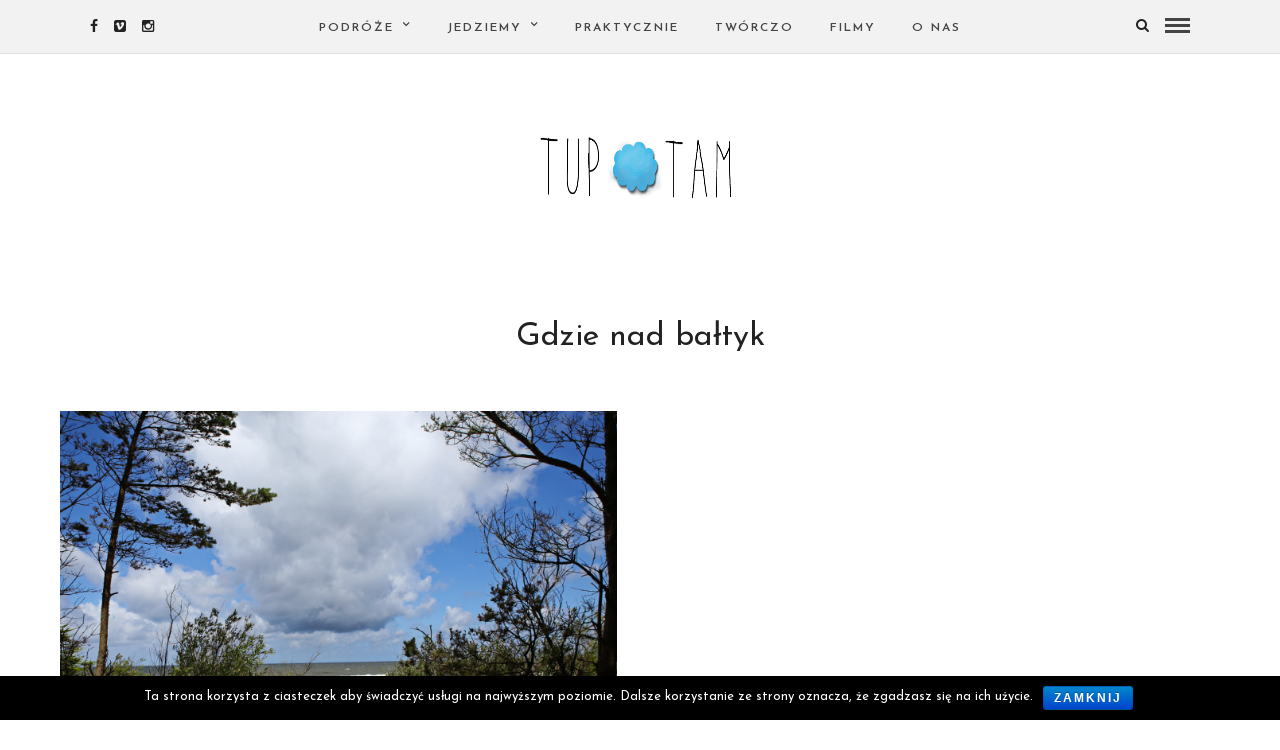

--- FILE ---
content_type: text/html; charset=UTF-8
request_url: https://tuptam.pl/tag/gdzie-nad-baltyk/
body_size: 5930
content:
<!DOCTYPE html>
<html lang="pl-PL" >
<head>

<link rel="profile" href="https://gmpg.org/xfn/11" />
<link rel="pingback" href="https://tuptam.pl/xmlrpc.php" />

			<link rel="shortcut icon" href="https://tuptam.pl/wp-content/uploads/2016/03/ikonka-logo.png" />
 

<title>Gdzie nad bałtyk &#8211; TupTam</title>
<link rel="alternate" type="application/rss+xml" title="TupTam &raquo; Kanał z wpisami" href="https://tuptam.pl/feed/" />
<link rel="alternate" type="application/rss+xml" title="TupTam &raquo; Kanał z komentarzami" href="https://tuptam.pl/comments/feed/" />
<meta charset="UTF-8" /><meta name="viewport" content="width=device-width, initial-scale=1, maximum-scale=1" /><meta name="format-detection" content="telephone=no"><link rel="alternate" type="application/rss+xml" title="TupTam &raquo; Kanał z wpisami otagowanymi jako Gdzie nad bałtyk" href="https://tuptam.pl/tag/gdzie-nad-baltyk/feed/" />
		<script type="text/javascript">
			window._wpemojiSettings = {"baseUrl":"https:\/\/s.w.org\/images\/core\/emoji\/72x72\/","ext":".png","source":{"concatemoji":"https:\/\/tuptam.pl\/wp-includes\/js\/wp-emoji-release.min.js"}};
			!function(e,n,t){var a;function i(e){var t=n.createElement("canvas"),a=t.getContext&&t.getContext("2d"),i=String.fromCharCode;return!(!a||!a.fillText)&&(a.textBaseline="top",a.font="600 32px Arial","flag"===e?(a.fillText(i(55356,56806,55356,56826),0,0),3e3<t.toDataURL().length):"diversity"===e?(a.fillText(i(55356,57221),0,0),t=a.getImageData(16,16,1,1).data,a.fillText(i(55356,57221,55356,57343),0,0),(t=a.getImageData(16,16,1,1).data)[0],t[1],t[2],t[3],!0):("simple"===e?a.fillText(i(55357,56835),0,0):a.fillText(i(55356,57135),0,0),0!==a.getImageData(16,16,1,1).data[0]))}function o(e){var t=n.createElement("script");t.src=e,t.type="text/javascript",n.getElementsByTagName("head")[0].appendChild(t)}t.supports={simple:i("simple"),flag:i("flag"),unicode8:i("unicode8"),diversity:i("diversity")},t.DOMReady=!1,t.readyCallback=function(){t.DOMReady=!0},t.supports.simple&&t.supports.flag&&t.supports.unicode8&&t.supports.diversity||(a=function(){t.readyCallback()},n.addEventListener?(n.addEventListener("DOMContentLoaded",a,!1),e.addEventListener("load",a,!1)):(e.attachEvent("onload",a),n.attachEvent("onreadystatechange",function(){"complete"===n.readyState&&t.readyCallback()})),(a=t.source||{}).concatemoji?o(a.concatemoji):a.wpemoji&&a.twemoji&&(o(a.twemoji),o(a.wpemoji)))}(window,document,window._wpemojiSettings);
		</script>
		<style type="text/css">
img.wp-smiley,
img.emoji {
	display: inline !important;
	border: none !important;
	box-shadow: none !important;
	height: 1em !important;
	width: 1em !important;
	margin: 0 .07em !important;
	vertical-align: -0.1em !important;
	background: none !important;
	padding: 0 !important;
}
</style>
<link rel='stylesheet' id='cookie-notice-front-css'  href='https://tuptam.pl/wp-content/plugins/cookie-notice/css/front.css' type='text/css' media='all' />
<link rel='stylesheet' id='grandblog-reset-css-css'  href='https://tuptam.pl/wp-content/themes/grandblog/css/reset.css' type='text/css' media='all' />
<link rel='stylesheet' id='grandblog-wordpress-css-css'  href='https://tuptam.pl/wp-content/themes/grandblog/css/wordpress.css' type='text/css' media='all' />
<link rel='stylesheet' id='grandblog-animation-css'  href='https://tuptam.pl/wp-content/themes/grandblog/css/animation.css' type='text/css' media='all' />
<link rel='stylesheet' id='grandblog-magnific-popup-css-css'  href='https://tuptam.pl/wp-content/themes/grandblog/css/magnific-popup.css' type='text/css' media='all' />
<link rel='stylesheet' id='grandblog-jquery-ui-css-css'  href='https://tuptam.pl/wp-content/themes/grandblog/css/jqueryui/custom.css' type='text/css' media='all' />
<link rel='stylesheet' id='grandblog-flexslider-css-css'  href='https://tuptam.pl/wp-content/themes/grandblog/js/flexslider/flexslider.css' type='text/css' media='all' />
<link rel='stylesheet' id='grandblog-tooltipster-css-css'  href='https://tuptam.pl/wp-content/themes/grandblog/css/tooltipster.css' type='text/css' media='all' />
<link rel='stylesheet' id='grandblog-screen-css-css'  href='https://tuptam.pl/wp-content/themes/grandblog/css/screen.css' type='text/css' media='all' />
<link rel='stylesheet' id='grandblog-fonts-css'  href='https://fonts.googleapis.com/css?family=Josefin+Sans%3A300%2C400%2C600%2C700%2C900%2C400italic&#038;subset=latin%2Ccyrillic-ext%2Cgreek-ext%2Ccyrillic%2Clatin-ext' type='text/css' media='all' />
<link rel='stylesheet' id='grandblog-fontawesome-css-css'  href='https://tuptam.pl/wp-content/themes/grandblog/css/font-awesome.min.css' type='text/css' media='all' />
<link rel='stylesheet' id='grandblog-script-custom-css-css'  href='https://tuptam.pl/wp-content/themes/grandblog/templates/script-custom-css.php' type='text/css' media='all' />
<link rel='stylesheet' id='kirki-styles-css'  href='https://tuptam.pl/wp-content/themes/grandblog/modules/kirki/assets/css/kirki-styles.css' type='text/css' media='all' />
<link rel='stylesheet' id='grandblog-script-responsive-css-css'  href='https://tuptam.pl/wp-content/themes/grandblog/css/grid.css' type='text/css' media='all' />
<script>if (document.location.protocol != "https:") {document.location = document.URL.replace(/^http:/i, "https:");}</script><script type='text/javascript' src='https://tuptam.pl/wp-includes/js/jquery/jquery.js'></script>
<script type='text/javascript' src='https://tuptam.pl/wp-includes/js/jquery/jquery-migrate.min.js'></script>
<script type='text/javascript'>
/* <![CDATA[ */
var cnArgs = {"ajaxurl":"https:\/\/tuptam.pl\/wp-admin\/admin-ajax.php","hideEffect":"fade","onScroll":"no","onScrollOffset":"100","cookieName":"cookie_notice_accepted","cookieValue":"TRUE","cookieTime":"2592000","cookiePath":"\/","cookieDomain":""};
/* ]]> */
</script>
<script type='text/javascript' src='https://tuptam.pl/wp-content/plugins/cookie-notice/js/front.js'></script>
<link rel='https://api.w.org/' href='https://tuptam.pl/wp-json/' />
<link rel="EditURI" type="application/rsd+xml" title="RSD" href="https://tuptam.pl/xmlrpc.php?rsd" />
<link rel="wlwmanifest" type="application/wlwmanifest+xml" href="https://tuptam.pl/wp-includes/wlwmanifest.xml" /> 
<meta name="generator" content="WordPress 4.4.33" />
<!-- start Simple Custom CSS and JS -->
<style type="text/css">
.post_header.single p.wp-caption-text {
  font-size: 16px;
  font-weight: bold;
  text-align:center !important;
}

.post_header.single {
  width: 1024px;
  margin-left:140px;
  margin-right:auto;
}

.post_header.single p {
  font-size: 18px !important;
  text-align:justify !important;
}

.my_page_content {
  width: 1024px;
  font-size: 20px;
  text-align:justify;
  margin-left:140px;
}

.my_movies_content {
  margin-left:180px;
}

.post_header.single a:link {
    color: #0000FF;
}

/* visited link */
.post_header.single a:visited {
    color: #800080;
}

/* mouse over link */
.post_header.single a:hover {
    color: hotpink;
}

/* selected link */
.post_header.single a:active {
    color: #FF0000;
}

.comment-respond {
  border-style: solid;
  border-width: 1px;
  border-color: black;
}</style>
<!-- end Simple Custom CSS and JS -->
</head>

<body data-rsssl=1 class="archive tag tag-gdzie-nad-baltyk tag-265">

		<input type="hidden" id="pp_enable_right_click" name="pp_enable_right_click" value=""/>
	<input type="hidden" id="pp_enable_dragging" name="pp_enable_dragging" value=""/>
	<input type="hidden" id="pp_image_path" name="pp_image_path" value="https://tuptam.pl/wp-content/themes/grandblog/images/"/>
	<input type="hidden" id="pp_homepage_url" name="pp_homepage_url" value="https://tuptam.pl/"/>
	<input type="hidden" id="pp_ajax_search" name="pp_ajax_search" value=""/>
	<input type="hidden" id="pp_fixed_menu" name="pp_fixed_menu" value="1"/>
	<input type="hidden" id="pp_topbar" name="pp_topbar" value=""/>
	<input type="hidden" id="pp_page_title_img_blur" name="pp_page_title_img_blur" value="1"/>
	<input type="hidden" id="tg_blog_slider_layout" name="tg_blog_slider_layout" value="slider"/>
	<input type="hidden" id="pp_back" name="pp_back" value="Back"/>
	
		<input type="hidden" id="pp_footer_style" name="pp_footer_style" value=""/>
	
	<!-- Begin mobile menu -->
	<a id="close_mobile_menu" href="javascript:;"></a>
	<div class="mobile_menu_wrapper">
		    	<form role="search" method="get" name="searchform" id="searchform" action="https://tuptam.pl//">
    	    <div>
    	    	<input type="text" value="" name="s" id="s" autocomplete="off" placeholder="Search..."/>
    	    	<button>
    	        	<i class="fa fa-search"></i>
    	        </button>
    	    </div>
    	    <div id="autocomplete"></div>
    	</form>
    	    	
	    <div class="menu-moje-menu-container"><ul id="mobile_main_menu" class="mobile_main_nav"><li id="menu-item-6462" class="menu-item menu-item-type-custom menu-item-object-custom menu-item-home menu-item-has-children menu-item-6462"><a href="https://tuptam.pl">PODRÓŻE</a>
<ul class="sub-menu">
	<li id="menu-item-2157" class="menu-item menu-item-type-taxonomy menu-item-object-category menu-item-2157"><a href="https://tuptam.pl/category/polska/">Polska</a></li>
	<li id="menu-item-390" class="menu-item menu-item-type-taxonomy menu-item-object-category menu-item-390"><a href="https://tuptam.pl/category/podroze/europa/">EUROPA</a></li>
	<li id="menu-item-388" class="menu-item menu-item-type-taxonomy menu-item-object-category menu-item-388"><a href="https://tuptam.pl/category/podroze/afryka/">AFRYKA</a></li>
	<li id="menu-item-389" class="menu-item menu-item-type-taxonomy menu-item-object-category menu-item-389"><a href="https://tuptam.pl/category/podroze/azja/">AZJA</a></li>
</ul>
</li>
<li id="menu-item-2150" class="menu-item menu-item-type-taxonomy menu-item-object-category menu-item-has-children menu-item-2150"><a href="https://tuptam.pl/category/jedziemy/">Jedziemy</a>
<ul class="sub-menu">
	<li id="menu-item-2151" class="menu-item menu-item-type-taxonomy menu-item-object-category menu-item-2151"><a href="https://tuptam.pl/category/jedziemy/rowerem/">ROWEREM</a></li>
	<li id="menu-item-2152" class="menu-item menu-item-type-taxonomy menu-item-object-category menu-item-2152"><a href="https://tuptam.pl/category/jedziemy/w-gory/">W góry</a></li>
	<li id="menu-item-2154" class="menu-item menu-item-type-taxonomy menu-item-object-category menu-item-2154"><a href="https://tuptam.pl/category/jedziemy/autem/">Autem</a></li>
	<li id="menu-item-5874" class="menu-item menu-item-type-taxonomy menu-item-object-category menu-item-5874"><a href="https://tuptam.pl/category/jedziemy/z-dzieckiem/">Z Dziećmi</a></li>
	<li id="menu-item-6421" class="menu-item menu-item-type-taxonomy menu-item-object-category menu-item-6421"><a href="https://tuptam.pl/category/jedziemy/weekend-jedziemy/">Weekend</a></li>
</ul>
</li>
<li id="menu-item-6422" class="menu-item menu-item-type-taxonomy menu-item-object-category menu-item-6422"><a href="https://tuptam.pl/category/praktycznie/">PRAKTYCZNIE</a></li>
<li id="menu-item-6423" class="menu-item menu-item-type-taxonomy menu-item-object-category menu-item-6423"><a href="https://tuptam.pl/category/tworczo/">TWÓRCZO</a></li>
<li id="menu-item-4329" class="menu-item menu-item-type-post_type menu-item-object-page menu-item-4329"><a href="https://tuptam.pl/filmy/">FILMY</a></li>
<li id="menu-item-387" class="menu-item menu-item-type-post_type menu-item-object-page menu-item-387"><a href="https://tuptam.pl/a-kto/">O nas</a></li>
</ul></div>		
		<!-- Begin side menu sidebar -->
		<div class="page_content_wrapper">
			<div class="sidebar_wrapper">
		        <div class="sidebar">
		        
		        	<div class="content">
		        
		        		<ul class="sidebar_widget">
		        		<li id="tag_cloud-2" class="widget widget_tag_cloud"><h2 class="widgettitle">Metki</h2>
<div class="tagcloud"><a href='https://tuptam.pl/tag/agroturystyka-pod-jaworem/' class='tag-link-38' title='1 temat' style='font-size: 13px;'>Agroturystyka pod jaworem</a>
<a href='https://tuptam.pl/tag/alternatywa-dla-baltyckich-kurortow/' class='tag-link-39' title='1 temat' style='font-size: 13px;'>alternatywa dla bałtyckich kurortów</a>
<a href='https://tuptam.pl/tag/azerbejdzan/' class='tag-link-40' title='1 temat' style='font-size: 13px;'>Azerbejdżan</a>
<a href='https://tuptam.pl/tag/bacowka-pod-beresnikiem/' class='tag-link-41' title='1 temat' style='font-size: 13px;'>Bacówka pod Bereśnikiem</a>
<a href='https://tuptam.pl/tag/baku/' class='tag-link-42' title='1 temat' style='font-size: 13px;'>Baku</a>
<a href='https://tuptam.pl/tag/balkany/' class='tag-link-43' title='1 temat' style='font-size: 13px;'>Bałkany</a>
<a href='https://tuptam.pl/tag/baltyk-w-lipcu/' class='tag-link-264' title='1 temat' style='font-size: 13px;'>Bałtyk w lipcu</a>
<a href='https://tuptam.pl/tag/baltyk-z-dzieckiem/' class='tag-link-44' title='1 temat' style='font-size: 13px;'>Bałtyk z dzieckiem</a>
<a href='https://tuptam.pl/tag/baltyk-z-rowerem/' class='tag-link-45' title='1 temat' style='font-size: 13px;'>Bałtyk z rowerem</a>
<a href='https://tuptam.pl/tag/beskid-maly/' class='tag-link-46' title='1 temat' style='font-size: 13px;'>Beskid Mały</a>
<a href='https://tuptam.pl/tag/beskid-niski/' class='tag-link-47' title='1 temat' style='font-size: 13px;'>Beskid Niski</a>
<a href='https://tuptam.pl/tag/beskid-niski-z-dziecmi/' class='tag-link-48' title='3 tematy' style='font-size: 13px;'>Beskid niski z dziećmi</a>
<a href='https://tuptam.pl/tag/beskid-sadecki-z-dzieckiem/' class='tag-link-49' title='1 temat' style='font-size: 13px;'>Beskid Sądecki z dzieckiem</a>
<a href='https://tuptam.pl/tag/beskid-wyspowy/' class='tag-link-50' title='1 temat' style='font-size: 13px;'>Beskid Wyspowy</a>
<a href='https://tuptam.pl/tag/beskid-slaski/' class='tag-link-51' title='2 tematy' style='font-size: 13px;'>Beskid Śląski</a>
<a href='https://tuptam.pl/tag/beskid-zywiecki/' class='tag-link-52' title='1 temat' style='font-size: 13px;'>Beskid Żywiecki</a>
<a href='https://tuptam.pl/tag/bielsko-biala-z-dziecmi/' class='tag-link-274' title='1 temat' style='font-size: 13px;'>Bielsko- biała z dziećmi</a>
<a href='https://tuptam.pl/tag/dwulatek-na-nartach/' class='tag-link-71' title='2 tematy' style='font-size: 13px;'>dwulatek na nartach</a>
<a href='https://tuptam.pl/tag/florencja-z-dziecmi/' class='tag-link-261' title='1 temat' style='font-size: 13px;'>Florencja z dziećmi</a>
<a href='https://tuptam.pl/tag/gdzie-nad-baltyk/' class='tag-link-265' title='1 temat' style='font-size: 13px;'>Gdzie nad bałtyk</a>
<a href='https://tuptam.pl/tag/gruzja-z-dzieckiem/' class='tag-link-76' title='3 tematy' style='font-size: 13px;'>Gruzja z dzieckiem</a>
<a href='https://tuptam.pl/tag/gory-z-dzieckiem/' class='tag-link-73' title='2 tematy' style='font-size: 13px;'>Góry z dzieckiem</a>
<a href='https://tuptam.pl/tag/jaworze-naleze-z-dziecmi/' class='tag-link-272' title='1 temat' style='font-size: 13px;'>Jaworze Nałęże z dziećmi</a>
<a href='https://tuptam.pl/tag/kameralne-miejsca-nad-polskim-morzem/' class='tag-link-266' title='1 temat' style='font-size: 13px;'>Kameralne miejsca nad polskim morzem</a>
<a href='https://tuptam.pl/tag/kreta-z-dziecmi/' class='tag-link-91' title='2 tematy' style='font-size: 13px;'>Kreta z dziećmi</a>
<a href='https://tuptam.pl/tag/kwiecien-w-toskanii/' class='tag-link-260' title='1 temat' style='font-size: 13px;'>kwiecień w Toskanii</a>
<a href='https://tuptam.pl/tag/lato-na-wsi/' class='tag-link-268' title='1 temat' style='font-size: 13px;'>lato na wsi</a>
<a href='https://tuptam.pl/tag/lato-z-dziecmi/' class='tag-link-270' title='1 temat' style='font-size: 13px;'>lato z dziecmi</a>
<a href='https://tuptam.pl/tag/letnie-klimaty/' class='tag-link-269' title='1 temat' style='font-size: 13px;'>letnie klimaty</a>
<a href='https://tuptam.pl/tag/mielenko-z-dziecmi/' class='tag-link-263' title='1 temat' style='font-size: 13px;'>Mielenko z dziećmi</a>
<a href='https://tuptam.pl/tag/narty-w-beskidzie-niskim-z-dzieckiem/' class='tag-link-257' title='1 temat' style='font-size: 13px;'>Narty w Beskidzie Niskim z dzieckiem</a>
<a href='https://tuptam.pl/tag/nowica/' class='tag-link-109' title='2 tematy' style='font-size: 13px;'>Nowica</a>
<a href='https://tuptam.pl/tag/olandia-z-dziecmi/' class='tag-link-281' title='1 temat' style='font-size: 13px;'>Olandia z dziećmi</a>
<a href='https://tuptam.pl/tag/rowerowa-olandia/' class='tag-link-278' title='1 temat' style='font-size: 13px;'>Rowerowa Olandia</a>
<a href='https://tuptam.pl/tag/rownica-z-dziecmi/' class='tag-link-273' title='1 temat' style='font-size: 13px;'>Równica z dziećmi</a>
<a href='https://tuptam.pl/tag/skrzyczne/' class='tag-link-134' title='2 tematy' style='font-size: 13px;'>Skrzyczne</a>
<a href='https://tuptam.pl/tag/sri-lanka-z-dziecmi/' class='tag-link-139' title='3 tematy' style='font-size: 13px;'>Sri Lanka z dziećmi</a>
<a href='https://tuptam.pl/tag/szpilkowo-ferie/' class='tag-link-276' title='1 temat' style='font-size: 13px;'>Szpilkowo ferie</a>
<a href='https://tuptam.pl/tag/szwecja-rowerem/' class='tag-link-279' title='1 temat' style='font-size: 13px;'>Szwecja rowerem</a>
<a href='https://tuptam.pl/tag/szwecja-z-dziecmi/' class='tag-link-280' title='1 temat' style='font-size: 13px;'>Szwecja z dziećmi</a>
<a href='https://tuptam.pl/tag/toskania-z-dziecmi/' class='tag-link-258' title='1 temat' style='font-size: 13px;'>Toskania z dziećmi</a>
<a href='https://tuptam.pl/tag/widoki-toskanii/' class='tag-link-262' title='1 temat' style='font-size: 13px;'>widoki Toskanii</a>
<a href='https://tuptam.pl/tag/wiosna-w-toskanii/' class='tag-link-259' title='1 temat' style='font-size: 13px;'>wiosna w Toskanii</a>
<a href='https://tuptam.pl/tag/wysowa-zdroj-z-dziecmi/' class='tag-link-275' title='1 temat' style='font-size: 13px;'>Wysowa Zdrój z dziecmi</a>
<a href='https://tuptam.pl/tag/ladne-plaze-nad-basltykiem/' class='tag-link-267' title='1 temat' style='font-size: 13px;'>ładne plaże nad Basłtykiem</a></div>
</li>
		        		</ul>
		        	
		        	</div>
		    
		        </div>
			</div>
		</div>
		<!-- End side menu sidebar -->
	</div>
	<!-- End mobile menu -->

	<!-- Begin template wrapper -->
	<div id="wrapper">
	
	
<div class="header_style_wrapper">
<!-- End top bar -->

<div class="top_bar">

		<div id="menu_wrapper">
		<div class="social_wrapper">
    <ul>
    	    	<li class="facebook"><a  href="https://www.facebook.com/tuptamy/"><i class="fa fa-facebook"></i></a></li>
    	    	    	    	    	    	<li class="vimeo"><a  title="Vimeo" href="http://vimeo.com/tuptam"><i class="fa fa-vimeo-square"></i></i></a></li>
    	    	    	    	    	    	                <li class="instagram"><a  title="Instagram" href="http://instagram.com/tup_tam"><i class="fa fa-instagram"></i></a></li>
                    </ul>
</div>		
			        <div id="nav_wrapper">
	        	<div class="nav_wrapper_inner">
	        		<div id="menu_border_wrapper">
	        			<div class="menu-moje-menu-container"><ul id="main_menu" class="nav"><li class="menu-item menu-item-type-custom menu-item-object-custom menu-item-home menu-item-has-children arrow menu-item-6462"><a href="https://tuptam.pl">PODRÓŻE</a>
<ul class="sub-menu">
	<li class="menu-item menu-item-type-taxonomy menu-item-object-category menu-item-2157"><a href="https://tuptam.pl/category/polska/">Polska</a></li>
	<li class="menu-item menu-item-type-taxonomy menu-item-object-category menu-item-390"><a href="https://tuptam.pl/category/podroze/europa/">EUROPA</a></li>
	<li class="menu-item menu-item-type-taxonomy menu-item-object-category menu-item-388"><a href="https://tuptam.pl/category/podroze/afryka/">AFRYKA</a></li>
	<li class="menu-item menu-item-type-taxonomy menu-item-object-category menu-item-389"><a href="https://tuptam.pl/category/podroze/azja/">AZJA</a></li>
</ul>
</li>
<li class="menu-item menu-item-type-taxonomy menu-item-object-category menu-item-has-children arrow menu-item-2150"><a href="https://tuptam.pl/category/jedziemy/">Jedziemy</a>
<ul class="sub-menu">
	<li class="menu-item menu-item-type-taxonomy menu-item-object-category menu-item-2151"><a href="https://tuptam.pl/category/jedziemy/rowerem/">ROWEREM</a></li>
	<li class="menu-item menu-item-type-taxonomy menu-item-object-category menu-item-2152"><a href="https://tuptam.pl/category/jedziemy/w-gory/">W góry</a></li>
	<li class="menu-item menu-item-type-taxonomy menu-item-object-category menu-item-2154"><a href="https://tuptam.pl/category/jedziemy/autem/">Autem</a></li>
	<li class="menu-item menu-item-type-taxonomy menu-item-object-category menu-item-5874"><a href="https://tuptam.pl/category/jedziemy/z-dzieckiem/">Z Dziećmi</a></li>
	<li class="menu-item menu-item-type-taxonomy menu-item-object-category menu-item-6421"><a href="https://tuptam.pl/category/jedziemy/weekend-jedziemy/">Weekend</a></li>
</ul>
</li>
<li class="menu-item menu-item-type-taxonomy menu-item-object-category menu-item-6422"><a href="https://tuptam.pl/category/praktycznie/">PRAKTYCZNIE</a></li>
<li class="menu-item menu-item-type-taxonomy menu-item-object-category menu-item-6423"><a href="https://tuptam.pl/category/tworczo/">TWÓRCZO</a></li>
<li class="menu-item menu-item-type-post_type menu-item-object-page menu-item-4329"><a href="https://tuptam.pl/filmy/">FILMY</a></li>
<li class="menu-item menu-item-type-post_type menu-item-object-page menu-item-387"><a href="https://tuptam.pl/a-kto/">O nas</a></li>
</ul></div>	        		</div>
	        	</div>
	        </div>
	        <!-- End main nav -->
                
        <!-- Begin right corner buttons -->
    	<div id="logo_right_button">
    					
			<!-- Begin search icon -->
			<a href="javascript:;" id="search_icon"><i class="fa fa-search"></i></a>
			<!-- End side menu -->
    	
	    	<!-- Begin search icon -->
			<a href="javascript:;" id="mobile_nav_icon"></a>
			<!-- End side menu -->
			
    	</div>
    	<!-- End right corner buttons -->
        </div>
    	</div>
    </div>
    
    <!-- Begin logo -->
    <div id="logo_wrapper">
    
        <div id="logo_normal" class="logo_container">
        <div class="logo_align">
	        <a id="custom_logo" class="logo_wrapper default" href="https://tuptam.pl/">
	        		        	<img src="https://tuptam.pl/wp-content/uploads/2016/03/logo-2.png" alt="" width="252" height="108"/>
	        		        </a>
        </div>
    </div>
        <!-- End logo -->
</div>
<div id="page_caption" class="  ">
		<div class="page_title_wrapper">
	    <div class="page_title_inner">
	    	<h1 >Gdzie nad bałtyk</h1>
	    		    </div>
	</div>
		
</div>



<!-- Begin content -->
<div id="page_content_wrapper" class="">    <div class="inner two_cols">

    	<!-- Begin main content -->
    	<div class="inner_wrapper">

    			<div class="sidebar_content full_width two_cols">

<!-- Begin each blog post -->
<div id="post-7626" class="post-7626 post type-post status-publish format-standard has-post-thumbnail hentry category-baltyk category-bez-kategorii category-polska tag-baltyk-w-lipcu tag-gdzie-nad-baltyk tag-kameralne-miejsca-nad-polskim-morzem tag-ladne-plaze-nad-basltykiem tag-mielenko-z-dziecmi" >

	<div class="post_wrapper">
	    
	    <div class="post_content_wrapper">
	    
	    	<div class="post_header">
		    					
				   	<div class="post_img static">
				   	    <a href="https://tuptam.pl/baltyk-rodzinnie/">
				   	    	<img src="https://tuptam.pl/wp-content/uploads/2017/08/bałtykmielenko032-700x529.jpg" alt="" class="" style="width:700px;height:529px;"/>
				   	    </a>
				   	</div>
			   			   	<br class="clear"/>
			   	
			   	<div class="post_header_title">
			   							<div class="post_info_cat">
						<span>
					    					        <a href="https://tuptam.pl/category/polska/baltyk/">Bałtyk</a>
					    					        &nbsp;/
					    					        <a href="https://tuptam.pl/category/bez-kategorii/">Bez kategorii</a>
					    					        &nbsp;/
					    					        <a href="https://tuptam.pl/category/polska/">Polska</a>
					    						</span>
					</div>
								      	<h5><a href="https://tuptam.pl/baltyk-rodzinnie/" title="BAŁTYK, BRZUCH,BIKE">BAŁTYK, BRZUCH,BIKE</a></h5>
			      	<hr class="title_break small">
			      	<div class="post_detail post_date">
			      		<span class="post_info_date">
			      			<span>
			       				6 września 2017			      			</span>
			      		</span>
				  	</div>
			   </div>
			      
			    <p><p>Po raz czwarty byliśmy rodzinnie nad Bałtykiem i po raz kolejny ugruntowały nam sie dwie prawdy: że Bałtyk jest zimnym morzem i że najbardziej lubimy go w wersji rowerowej. W …</p></p>			</div>
			
	    </div>
	    
	</div>

</div>
<!-- End each blog post -->


	    				
	    	<div class="pagination"><div class="pagination_page">1</div></div>
    		
			</div>
    		
    	</div>
    <!-- End main content -->
	</div>
</div>


<div class="footer_bar   noborder">

	
	<div class="footer_bar_wrapper ">
					<div class="social_wrapper">
			    <ul>
			    				    	<li class="facebook"><a target="_blank" href="https://www.facebook.com/tuptamy/"><i class="fa fa-facebook"></i></a></li>
			    				    				    				    				    				    	<li class="vimeo"><a target="_blank" title="Vimeo" href="http://vimeo.com/tuptam"><i class="fa fa-vimeo-square"></i></i></a></li>
			    				    				    				    				    				    				        			        <li class="instagram"><a target="_blank" title="Instagram" href="http://instagram.com/tup_tam"><i class="fa fa-instagram"></i></a></li>
			        			        			    </ul>
			</div>
			    <div id="copyright">© 2016 TupTam</div>	    
	    	    	<a id="toTop"><i class="fa fa-angle-up"></i></a>
	    	    
	    	</div>
</div>

</div>


<div id="overlay_background">
	</div>



<script type='text/javascript' src='https://tuptam.pl/wp-content/themes/grandblog/js/jquery.magnific-popup.js'></script>
<script type='text/javascript' src='https://tuptam.pl/wp-content/themes/grandblog/js/jquery.easing.js'></script>
<script type='text/javascript' src='https://tuptam.pl/wp-content/themes/grandblog/js/waypoints.min.js'></script>
<script type='text/javascript' src='https://tuptam.pl/wp-content/themes/grandblog/js/jquery.isotope.js'></script>
<script type='text/javascript' src='https://tuptam.pl/wp-content/themes/grandblog/js/jquery.tooltipster.min.js'></script>
<script type='text/javascript' src='https://tuptam.pl/wp-content/themes/grandblog/js/custom_plugins.js'></script>
<script type='text/javascript' src='https://tuptam.pl/wp-content/themes/grandblog/js/custom.js'></script>
<script type='text/javascript' src='https://tuptam.pl/wp-includes/js/wp-embed.min.js'></script>

			<div id="cookie-notice" class="cn-bottom bootstrap" style="color: #fff; background-color: #000;"><div class="cookie-notice-container"><span id="cn-notice-text">Ta strona korzysta z ciasteczek aby świadczyć usługi na najwyższym poziomie. Dalsze korzystanie ze strony oznacza, że zgadzasz się na ich użycie.</span><a href="#" id="cn-accept-cookie" data-cookie-set="accept" class="cn-set-cookie button bootstrap">Zamknij</a>
				</div>
			</div></body>
</html>


--- FILE ---
content_type: application/x-javascript
request_url: https://tuptam.pl/wp-content/themes/grandblog/js/custom.js
body_size: 2631
content:
if(jQuery('#pp_page_title_img_blur').val()!='') {
	(function() {
	  jQuery(window).scroll(function() {
	    var oVal;
	    oVal = jQuery(window).scrollTop() / 400;
	    if(oVal>1)
	    {
		    oVal = 1;
	    }
	    
	    return jQuery("#bg_blurred").css("opacity", oVal);
	  });
	
	}).call(this);
}

if(jQuery('#pp_page_title_img_blur').val()!='') {
	(function() {
	  jQuery(window).scroll(function() {
	    var oVal;
	    oVal = jQuery(window).scrollTop() / 140;
	    if(oVal>1)
	    {
		    oVal = 1;
	    }
	    oVal = parseFloat(1-oVal);
	    
	    return jQuery("#page_caption.hasbg .page_title_wrapper .page_title_inner").css("opacity", oVal);
	  });
	
	}).call(this);
}

jQuery(document).ready(function(){ 
	"use strict";

	jQuery(document).setNav();
	
	jQuery(window).resize(function(){
		jQuery(document).setNav();
	});
	
	/*var sliderLayout = jQuery('#tg_blog_slider_layout').val();
	
	if(jQuery(window).width()>=960 && jQuery(window).height() < 800)
	{
		if(sliderLayout == 'slider' || sliderLayout == 'fixed-slider')
		{
			jQuery('#post_featured_slider').css('height', '400px');
			jQuery('#post_featured_slider li .slider_image').css('height', '400px');
		}
		else
		{
			jQuery('#post_featured_slider').css('height', '250px');
			jQuery('#post_featured_slider li .slider_image').css('height', '250px');
		}
	}
	else
	{
		if(sliderLayout == 'slider' || sliderLayout == 'fixed-slider')
		{
			jQuery('#post_featured_slider').css('height', '500px');
			jQuery('#post_featured_slider li .slider_image').css('height', '500px');
		}
		else
		{
			jQuery('#post_featured_slider').css('height', '300px');
			jQuery('#post_featured_slider li .slider_image').css('height', '300px');
		}
	}
	
	jQuery(window).resize(function(){
		if(jQuery(window).width()>=960 && jQuery(window).height() < 800)
		{
			if(sliderLayout == 'slider' || sliderLayout == 'fixed-slider')
			{
				jQuery('#post_featured_slider').css('height', '400px');
				jQuery('#post_featured_slider li .slider_image').css('height', '400px');
			}
			else
			{
				jQuery('#post_featured_slider').css('height', '250px');
				jQuery('#post_featured_slider li .slider_image').css('height', '250px');
			}
		}
		else
		{
			if(sliderLayout == 'slider' || sliderLayout == 'fixed-slider')
			{
				jQuery('#post_featured_slider').css('height', '500px');
				jQuery('#post_featured_slider li .slider_image').css('height', '500px');
			}
			else
			{
				jQuery('#post_featured_slider').css('height', '300px');
				jQuery('#post_featured_slider li .slider_image').css('height', '300px');
			}
		}
	});*/

	jQuery('.fancy_video, .lightbox_vimeo, .lightbox_youtube').magnificPopup({
	  	src: jQuery(this).attr('href'),
	  	type: 'inline',
	  	removalDelay: 300,
	  	mainClass: 'mfp-fade'
	});
	
	jQuery('a.fancy-gallery, .pp_gallery a').magnificPopup({
	  	type: 'image',
	  	removalDelay: 300,
	  	mainClass: 'mfp-fade',
	  	gallery:{
	    	enabled:true
		}
	});
	
	jQuery('.img_frame').magnificPopup({
	  	type: 'image',
	  	removalDelay: 300,
	  	mainClass: 'mfp-fade'
	});
    
    jQuery('#menu_expand_wrapper a').on( 'click', function(){
    	jQuery('#menu_wrapper').fadeIn();
	    jQuery('#custom_logo').animate({'left': '15px', 'opacity': 1}, 400);
	    jQuery('#menu_close').animate({'left': '-10px', 'opacity': 1}, 400);
	    jQuery(this).animate({'left': '-60px', 'opacity': 0}, 400);
	    jQuery('#menu_border_wrapper select').animate({'left': '0', 'opacity': 1}, 400).fadeIn();
    });
	
	jQuery('#menu_close').on( 'click', function(){
		jQuery('#custom_logo').animate({'left': '-200px', 'opacity': 0}, 400);
	    jQuery(this).stop().animate({'left': '-200px', 'opacity': 0}, 400);
	    jQuery('#menu_expand_wrapper a').animate({'left': '20px', 'opacity': 1}, 400);
	    jQuery('#menu_border_wrapper select').animate({'left': '-200px', 'opacity': 0}, 400).fadeOut();
	    jQuery('#menu_wrapper').fadeOut();
	});
	
	jQuery(window).resize(function() {
		if(jQuery(this).width() < 768)
		{
			jQuery('#menu_expand_wrapper a').trigger('click');
		}
	});
	
	var isDisableRightClick = jQuery('#pp_enable_right_click').val();
	
	if(isDisableRightClick!='')
	{
		jQuery(this).bind("contextmenu", function(e) {
	    	e.preventDefault();
	    });
	}
	
	function rePortfolioLayout() {
	
		var jQuerycontainer = jQuery('#portfolio_filter_wrapper, .portfolio_filter_wrapper');
		var windowWidth = jQuerycontainer.width();
		
		if(jQuery('#pp_menu_layout').val() == 'leftmenu' && jQuery(window).width() > 768)
		{
			windowWidth = parseInt(windowWidth + 265);
		}
		
		var jQueryportfolioColumn = jQuerycontainer.data('columns');
		var columnValue;
		var masonryOpts;
		
		if(jQuery('#pp_menu_layout').val() == 'leftmenu')
		{
			var windowWidth = jQuerycontainer.width();
		}

		if(windowWidth > 959)
		{
			columnValue = parseInt(windowWidth / jQueryportfolioColumn);
		}
		else if(windowWidth < 959 && windowWidth > 480)
		{
			columnValue = parseInt(windowWidth / jQueryportfolioColumn);
		}
		else if(windowWidth <= 480)
		{
			columnValue = 480;
		}
		
	    masonryOpts = {
		  columnWidth: columnValue
		};

	    jQuerycontainer.isotope({
	      resizable: false,
	      itemSelector : '.element',
	      masonry: masonryOpts
	    } ).isotope();

	}
	
	// cache jQuery window
	var $window = jQuery(window);
  
	// cache container
	var jQuerycontainer = jQuery('#portfolio_filter_wrapper, .portfolio_filter_wrapper');
	
	// start up isotope with default settings
	jQuerycontainer.imagesLoaded( function(){
	    rePortfolioLayout();
	    $window.smartresize( rePortfolioLayout );
	    
	    jQuerycontainer.children('.element').children('.gallery_type').each(function(){
		    jQuery(this).addClass('fadeIn');
	    });
	    
	    jQuerycontainer.children('.element').children('.portfolio_type').each(function(){
		    jQuery(this).addClass('fadeIn');
	    });
	    
	    jQuerycontainer.children('.element').mouseenter(function(){
		    jQuery(this).addClass('hover');
	    });
	    
	    jQuerycontainer.children('.element').mouseleave(function(){
		    jQuerycontainer.children('.element').removeClass('hover');
	    });
	    
	    jQuery(this).addClass('visible');
	});
    
    //Add to top button when scrolling
    jQuery(window).scroll(function() {
	 	var calScreenWidth = jQuery(window).width();
		
		if(jQuery(this).scrollTop() > 200) {
		    jQuery('#toTop').stop().css({opacity: 0.5, "visibility": "visible"}).animate({"visibility": "visible"}, {duration:1000,easing:"easeOutExpo"});
		} else if(jQuery(this).scrollTop() == 0) {
		    jQuery('#toTop').stop().css({opacity: 0, "visibility": "hidden"}).animate({"visibility": "hidden"}, {duration:1500,easing:"easeOutExpo"});
		}
	});
 
	jQuery('#toTop, .hr_totop').on( 'click', function() {
		jQuery('body,html').animate({scrollTop:0},800);
	});
	
	var isDisableDragging = jQuery('#pp_enable_dragging').val();
	
	if(isDisableDragging!='')
	{
		jQuery("img").mousedown(function(){
		    return false;
		});
	}
	
	if(jQuery('#pp_topbar').val()==0)
	{
		var topBarHeight = jQuery('.header_style_wrapper').height();
	}
	else
	{
		var topBarHeight = parseInt(jQuery('.header_style_wrapper').height()-jQuery('.header_style_wrapper .above_top_bar').height());
	}
	
	var logoHeight = jQuery('#custom_logo img').height();
	var logoMargin = parseInt(jQuery('#custom_logo').css('marginTop'));
	var menuPaddingTop = parseInt(jQuery('#menu_wrapper div .nav li > a').css('paddingTop'));
	var menuPaddingBottom = parseInt(jQuery('#menu_wrapper div .nav li > a').css('paddingBottom'));
	var SearchPaddingTop = parseInt(jQuery('.top_bar #searchform button').css('paddingTop'));
	
	jQuery('#wrapper').css('paddingTop', parseInt(jQuery('.header_style_wrapper').height())+'px');
	
	jQuery(window).resize(function(){
	    if(jQuery(this).width()>768)
	    {
	    	jQuery('#wrapper').css('paddingTop', parseInt(jQuery('.header_style_wrapper').height())+'px');
		    jQuery('.logo_wrapper').css('marginTop', '');
		    jQuery('.top_bar #searchform button').css('paddingTop', '');
	    }
	    else
	    {
	    	jQuery('#wrapper').css('paddingTop', parseInt(jQuery('.header_style_wrapper').height())+'px');
	    }
	});
	
	jQuery(window).scroll(function(){
		var scrollTop = jQuery(window).scrollTop();
		var docHeight = jQuery(document).height();
		var winHeight = jQuery(window).height();
		var scrollPercent = (scrollTop) / (docHeight - winHeight);
		var scrollPercentRounded = Math.round(scrollPercent*100);
		
		jQuery('#post_indicator').css('width', scrollPercentRounded+'%');
	});
	
	jQuery(window).scroll(function(){
	    if(jQuery('#pp_fixed_menu').val()==1)
	    {
	    	if(jQuery(this).scrollTop() >= 200){
	    		jQuery('.header_style_wrapper .above_top_bar').hide();
	    		jQuery('.extend_top_contact_info').hide();
	    		
	    		jQuery('.top_bar').addClass('scroll');
	    		jQuery('#post_info_bar').addClass('scroll');
	        }
	        else if(jQuery(this).scrollTop() < 200)
	        {
	        	jQuery('.header_style_wrapper .above_top_bar').show();
	        	jQuery('.extend_top_contact_info').show();
	    	    
	    	    jQuery('#custom_logo img').removeClass('zoom');
	    	    jQuery('#custom_logo img').css('maxHeight', '');
	    	    
	    	    jQuery('#custom_logo').css('marginTop', parseInt(logoMargin)+'px');
	    		
	    		jQuery('#menu_wrapper div .nav > li > a').css('paddingTop', menuPaddingTop+'px');
	    		jQuery('#menu_wrapper div .nav > li > a').css('paddingBottom', menuPaddingBottom+'px');;
	    		
	    		jQuery('.top_bar').removeClass('scroll');
	    		jQuery('#post_info_bar').removeClass('scroll');
	        }
	   }
	   else
	   {
	       if(jQuery(this).scrollTop() >= 200)
	       {
	       		jQuery('.header_style_wrapper').addClass('nofixed');
	       }
	       else
	       {
	       		jQuery('.header_style_wrapper').removeClass('nofixed');
	       }
	   }
	});
	
	jQuery('.post_img img').imagesLoaded(function(){
		jQuery(this).parent('.post_img').addClass('fadeIn');
	});
	
	jQuery(document).mouseenter(function()
	{	
	    jQuery('body').addClass('hover');	
	});	
	
	jQuery(document).mouseleave(function()
	{	
	    jQuery('body').removeClass('hover');	
	});	
	
	var siteBaseURL = jQuery('#pp_homepage_url').val();
	if(jQuery('#pp_ajax_search').val() != '')
    {
		jQuery('#s').on('input', function() {
			jQuery.ajax({
				url:siteBaseURL+"/wp-admin/admin-ajax.php",
				type:'POST',
				data:'action=grandblog_ajax_search&s='+jQuery('#s').val(),
				success:function(results) {
					jQuery("#autocomplete").html(results);
					
					if(results != '')
					{
						jQuery("#autocomplete").addClass('visible');
						jQuery("#autocomplete").show();
						jQuery("body.js_nav .mobile_menu_wrapper").css('overflow', 'visible');
					}
					else
					{
						jQuery("#autocomplete").hide();
						jQuery("body.js_nav .mobile_menu_wrapper").css('overflow', 'scroll');
					}
				}
			})
		});
		
		jQuery("#s").keypress(function(event) {
		    if (event.which == 13) {
		        event.preventDefault();
		        jQuery("form#searchform").submit();
		    }
		});
		
		jQuery('#s').focus(function(){
			if (jQuery('#autocomplete').html() != ''){
				jQuery("#autocomplete").addClass('visible');
				jQuery("#autocomplete").fadeIn();
			}
		});
		
		jQuery('#s').blur(function(){
	      jQuery("#autocomplete").fadeOut();
		});
	}
	
	jQuery('.animated').imagesLoaded(function() {
		var windowWidth = jQuery(window).width();
	
		if(windowWidth >= 960)
		{
			jQuery(this).waypoint(function(direction) {
				var animationClass = jQuery(this).data('animation');
			
				jQuery(this).addClass(animationClass, direction === 'down');
				
			} , { offset: '100%' });
		}
	});
	
	jQuery('#mobile_nav_icon').on( 'click', function() {
		jQuery('body,html').animate({scrollTop:0},100);
		jQuery('body').toggleClass('js_nav');
		jQuery('#close_mobile_menu').addClass('open');
		
		if(is_touch_device())
		{
			jQuery('body.js_nav').css('overflow', 'auto');
		}
	});
	
	jQuery('#close_mobile_menu').on( 'click', function() {
		jQuery('body').removeClass('js_nav');
		jQuery(this).removeClass('open');
	});
	
	jQuery('.mobile_menu_close a').on( 'click', function() {
		jQuery('body').removeClass('js_nav');
	});
	
	jQuery('#search_icon').on( 'click', function() {
		jQuery('body,html').animate({scrollTop:0},100);
		jQuery('body').toggleClass('js_nav');
		jQuery('body').addClass('overflow_hidden');	
		jQuery('#close_mobile_menu').addClass('open');
		jQuery('.mobile_menu_wrapper').find('#searchform').find('#s').focus();
		
		if(is_touch_device())
		{
			jQuery('body.js_nav').css('overflow', 'auto');
		}
	});
	
	jQuery('.close_alert').on( 'click', function() {
		var target = jQuery(this).data('target');
		jQuery('#'+target).fadeOut();
	});			
	
	jQuery('.tooltip').tooltipster();
        
    jQuery('#option_wrapper').mouseenter(function()
	{	
	    jQuery('body').addClass('overflow_hidden');	
	});	
	
	jQuery('#option_wrapper').mouseleave(function()
	{	
	    jQuery('body').removeClass('overflow_hidden');	
	});	
	
	jQuery('.animate').waypoint(function(direction) {
		var windowWidth = jQuery(window).width();
	
		jQuery(this).addClass('visible', direction === 'down');
	    
	} , { offset: '80%' });
	
	if(jQuery.browser.msie && parseFloat(jQuery.browser.version)<10)
	{
		jQuery('.animate').css('opacity', 1);
		jQuery('.animate').css('visibility', 'visible');
		
		jQuery('.animated').each(function() {
			jQuery(this).css('opacity', 1);
			jQuery(this).css('visibility', 'visible');
		});
	}
	
	jQuery('#page_share, #post_share_text, #post_info_share').click(function(){
		jQuery('#overlay_background').addClass('visible');
		jQuery('#overlay_background').addClass('share_open');
		jQuery('#fullscreen_share_wrapper').css('visibility', 'visible');
	});
	
	jQuery('#overlay_background').click(function(){
		if(!jQuery('body').hasClass('js_nav'))
		{
			jQuery('#overlay_background').removeClass('visible');
			jQuery('#overlay_background').removeClass('share_open');
			jQuery('#fullscreen_share_wrapper').css('visibility', 'hidden');
		}
	});

});

jQuery(window).on('resize load',adjustIframes);